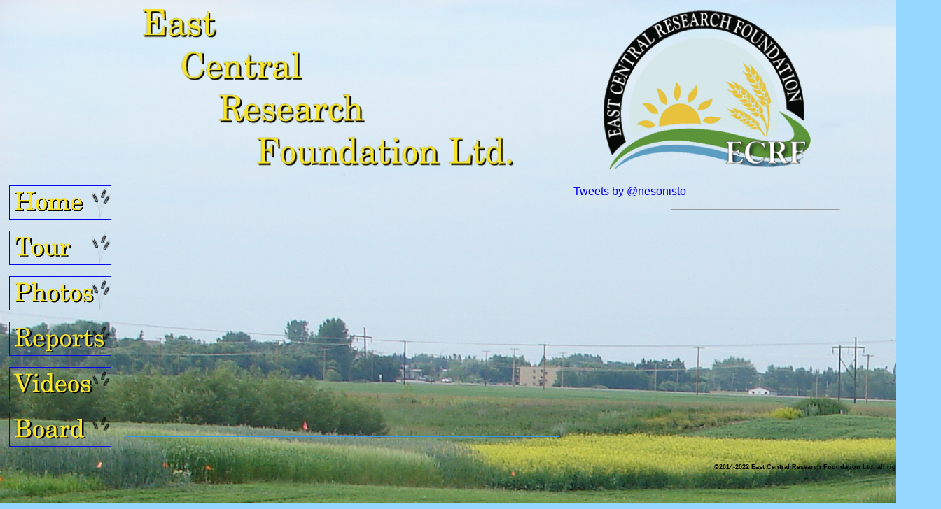

--- FILE ---
content_type: text/html; charset=UTF-8
request_url: https://ecrf.ca/?page=4rnwinterwheat2020
body_size: 1872
content:
<!DOCTYPE html PUBLIC "-//W3C//DTD XHTML 1.0 Transitional//EN" "http://www.w3.org/TR/xhtml1/DTD/xhtml1-transitional.dtd">
<html xmlns="http://www.w3.org/1999/xhtml">
<head>
<!-- Google tag (gtag.js) -->
<script async src="https://www.googletagmanager.com/gtag/js?id=G-BGNWJ9VRS3"></script>
<script>
  window.dataLayer = window.dataLayer || [];
  function gtag(){dataLayer.push(arguments);}
  gtag('js', new Date());

  gtag('config', 'G-BGNWJ9VRS3');
</script><meta http-equiv="Content-Type" content="text/html; charset=utf-8" />
<link rel="icon" href="favicon.ico" type="image/x-icon">
<link rel="shortcut icon" href="favicon.ico" type="image/x-icon">
<link href="ecrf.css" rel="stylesheet" type="text/css" />
<title>East Central Research Foundation Ltd.</title>
<script type="text/javascript">
function MM_swapImgRestore() { //v3.0
  var i,x,a=document.MM_sr; for(i=0;a&&i<a.length&&(x=a[i])&&x.oSrc;i++) x.src=x.oSrc;
}
function MM_preloadImages() { //v3.0
  var d=document; if(d.images){ if(!d.MM_p) d.MM_p=new Array();
    var i,j=d.MM_p.length,a=MM_preloadImages.arguments; for(i=0; i<a.length; i++)
    if (a[i].indexOf("#")!=0){ d.MM_p[j]=new Image; d.MM_p[j++].src=a[i];}}
}

function MM_findObj(n, d) { //v4.01
  var p,i,x;  if(!d) d=document; if((p=n.indexOf("?"))>0&&parent.frames.length) {
    d=parent.frames[n.substring(p+1)].document; n=n.substring(0,p);}
  if(!(x=d[n])&&d.all) x=d.all[n]; for (i=0;!x&&i<d.forms.length;i++) x=d.forms[i][n];
  for(i=0;!x&&d.layers&&i<d.layers.length;i++) x=MM_findObj(n,d.layers[i].document);
  if(!x && d.getElementById) x=d.getElementById(n); return x;
}

function MM_swapImage() { //v3.0
  var i,j=0,x,a=MM_swapImage.arguments; document.MM_sr=new Array; for(i=0;i<(a.length-2);i+=3)
   if ((x=MM_findObj(a[i]))!=null){document.MM_sr[j++]=x; if(!x.oSrc) x.oSrc=x.src; x.src=a[i+2];}
}
</script>
</head>

<body onload="MM_preloadImages('img/invHome.png','img/invPhotos.png','img/invReport.png','img/invTrials.png','img/invArticles.png','img/invBoard.png')">
<table width="1024" align="center" cellpadding="3">
  <tr>
    <td colspan="5" align="center"><img src="./img/header.png" width="963" height="228" alt="Header" /></td>
  </tr>
  <tr>
    <td width="15%" align="left" valign="top">
    <p><a href="?page=main" onmouseout="MM_swapImgRestore()" onmouseover="MM_swapImage('newHome','','img/invHome.png',1)"><img src="img/home.png" alt="home" name="newHome" width="144" height="47" border="1" id="newHome" /></a>        
    <p><a href="?page=tour" onmouseout="MM_swapImgRestore()" onmouseover="MM_swapImage('tour','','img/invTour.png',1)"><img src="img/Tour.png" alt="tour" name="tour" width="144" height="47" border="1" id="tour" /></a>  
    <p><a href="?page=photos" onmouseout="MM_swapImgRestore()" onmouseover="MM_swapImage('photos','','img/invPhotos.png',1)"><img src="img/photos.png" alt="photos" name="photos" width="144" height="47" border="1" id="photos" /></a>    
    <p><a href="?page=report" onmouseout="MM_swapImgRestore()" onmouseover="MM_swapImage('report','','img/invReport.png',1)"><img src="img/report.png" alt="report" name="report" width="144" height="47" border="1" id="report" /></a>        
	<p><a href="?page=trials" onmouseout="MM_swapImgRestore()" onmouseover="MM_swapImage('trials','','img/invTrials.png',1)"><img src="img/trials.png" alt="trials" name="trials" width="144" height="47" border="1" id="trials" /></a>
	<p><a href="?page=board" onmouseout="MM_swapImgRestore()" onmouseover="MM_swapImage('board','','img/invBoard.png',1)"><img src="img/board.png" alt="board" name="board" width="144" height="47" border="1" id="board" /></a></p></td>
    <td width="5" align="left" valign="top">&nbsp;</td>
    <td valign="top">
    <!--START INCLUDE-->
    <div class="simBorder"><span class="Content"><p class="Content">
<iframe width="560" height="315" src="https://www.youtube.com/embed/Badc1NC_h2g" frameborder="0" allowfullscreen></iframe>
</p></span></div>
    <!--END INCLUDE-->
    </td>
    <td width="5" valign="top">&nbsp;</td>
    <td width="250" valign="top"><p><a class="twitter-timeline" href="https://twitter.com/nesonisto" data-widget-id="568496547302617088">Tweets by @nesonisto</a>
<script>!function(d,s,id){var js,fjs=d.getElementsByTagName(s)[0],p=/^http:/.test(d.location)?'http':'https';if(!d.getElementById(id)){js=d.createElement(s);js.id=id;js.src=p+"://platform.twitter.com/widgets.js";fjs.parentNode.insertBefore(js,fjs);}}(document,"script","twitter-wjs");</script><HR width="240">
    </p>
	</td>
  </tr>
  <tr>
  <td colspan="5" class="footah"><b>©2014-2022 East Central Research Foundation Ltd, all rights reserved.</b><br /></td>
  </tr>
</table>
<p align="center">&nbsp;</p>
</body>
</html>


--- FILE ---
content_type: text/css
request_url: https://ecrf.ca/ecrf.css
body_size: 788
content:
body {
	background-color: #95d6ff;
	background-image: url(./img/field.jpg);
	background-repeat: repeat-x;
	font-family: Verdana, Geneva, sans-serif;
}
.Content {
	margin: 30px;
	font-family: Verdana, Geneva, sans-serif;
	font-size: 12px;
	text-align: center;
}
.Content2 {
	margin: 30px;
	font-family: Verdana, Geneva, sans-serif;
	font-size: 12px;
	text-align: left;
}
.LftNav {
	font-family: Verdana, Geneva, sans-serif;
}
.LftNav {
	font-size: 12px;
}
.simBorder {
	border-bottom: 1px solid #39F; 
}
.footah {
	text-align: right;
	font-size: 9px;
}
.sDate {
	background-color: #3186B9;
	font-weight: bold;
}
.bday{
	font-weight: bold;
	background-color: #AF95FF;
}
.myHeader{
	margin: 30px;
	font-size: 40;
	font-family: Verdana, Geneva, sans-serif;
	font-weight: bold;
}
.subHeader{
	margin: 30px;
	font-size: 20;
	font-family: Verdana, Geneva, sans-serif;
	font-weight: bold;
}
.day { 
	width: 4em; 
	height: 3em; 
	overflow: visible; 
	margin-top: 0; 
}
.calTitle {
	font-weight: bold;
	border-bottom: 1px solid #000;
}
.days { 
	width: 4em; 
	height: 3em; 
	overflow: visible; 
	margin-top: 0; 
	border: 1px solid #39F;
}
.daysBlank{ 
	width: 4em; 
	height: 3em; 
	overflow: visible; 
	margin-top: 0; 
}
.deck{
	border-style:solid;
	border-width:2px;
	margin: 10px;
	float: left;
}
.cards{
	border-style:solid;
	border-width:2px;
	margin: 10px;
	width:2.5in;
	height:2in;
	float: left;
}
.enemies{
	border-style: solid;
	border-width: 2px;
	margin: 10px;
	width: 3in;
	height: 1in;
	float: center;
}
.cardHeader{
	font-weight: bold;
	text-align: center;
}
.transbox
{
  /*width: 400px;
  height: 180px;
  margin: 50px;*/
  background-color: #ffffff;
  border: 1px solid black;
  opacity:0.8;
  filter:alpha(opacity=60); /* For IE8 and earlier */
}
#deckname{ font-weight:bold; text-align:center; border-bottom-style:solid; border-bottom-width:3px; }
#mtgdesc{ text-align:center; }
#cardInside { margin: 2px; border-top-style:solid; border-top-width:3px; }
#month { border-collapse: collapse; margin-left: 2em; }
#month th, #month td { border: 1px solid #000; }
#month thead { background-color:#3186B9; }
#month td { width: 4em; height: 3em; padding: .2em; vertical-align: top; overflow: visible; }
#month tbody .weekend { background-color:#f76b6b; }
#month tbody .next, #month tbody .previous { background-color:#95d6ff; }
#month th { font: 1em bold Arial, Helvetica, sans-serif; }
.previous .date, .next .date { display: none; }
